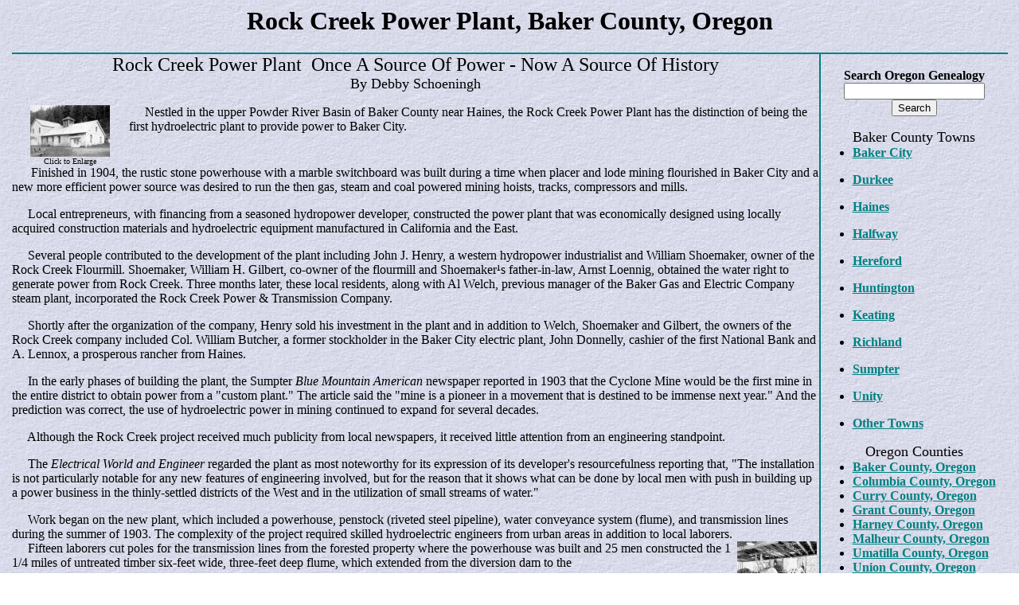

--- FILE ---
content_type: text/html
request_url: https://www.oregongenealogy.com/baker/rockcreek/rockcreekpowerplant.htm
body_size: 5762
content:
<html>

<!-- #BeginTemplate "../bakertemplate2.dwt" -->

<head>
<meta http-equiv="Content-Language" content="en-us">
<meta http-equiv="Content-Type" content="text/html; charset=windows-1252">
<!-- #BeginEditable "doctitle" -->
<title>Rock Creek Power Plant, Baker County, Oregon</title>
<meta name="keywords" content="Rock Creek Power Plant, Baker County, Oregon">
<meta name="description" content="Rock Creek Power Plant, Baker County, Oregon">
<!-- #EndEditable -->
</head>

<body background="../../images/blue5.jpg" link="#008080" vlink="#008080" alink="#800080">

<p align="center"><div align="center">
<script type="text/javascript" language="javascript" src="http://www.tkqlhce.com/placeholder-2359296?target=_top&mouseover=N"></script></div></p>
<h1 align="center"><!-- #BeginEditable "title" -->Rock Creek Power 
Plant, Baker County, Oregon<!-- #EndEditable --></h1>
<div align="center">
	<table border="1" cellpadding="0" cellspacing="0" width="99%" bordercolor="#008080" style="border-left-width: 0px; border-right-width: 0px; border-bottom-width: 0px">
		<tr>
			<td style="border-left-style: none; border-left-width: medium; border-bottom-style: none; border-bottom-width: medium" valign="top">
			<p align="center"><!-- PUT THIS TAG IN DESIRED LOCATION OF SLOT StateBox
     -->
<script type="text/javascript">
  GA_googleFillSlot("StateBox");
</script>
<!-- END OF TAG FOR SLOT StateBox
     --><!-- #BeginEditable "content" -->
			<p align="center">
			<font face="Times"><div align="center">
  <table border="0" cellpadding="0" cellspacing="0" width="100%" id="table13">
    <tr>
      <td>
      <p align="center">
		<font face="Book Antiqua" size="5">Rock Creek Power Plant ­ 
      Once A Source Of Power - Now A Source Of History<br>
      </font><font size="4" face="Book Antiqua">By Debby Schoeningh</font></p>
</font>

<font face="Book Antiqua">
      <div align="center">
        <table border="0" cellpadding="0" cellspacing="0" width="100%" id="table14">
          <tr>
            <td width="147" valign="top">
            <p align="center">
            <a href="images/rcpowerplant2.jpg">
            <font color="#000000">
            <img border="0" src="images/rcpowerplant2_small.jpg" xthumbnail-orig-image="baker/rockcreek/images/rcpowerplant2.jpg"></font></a><br>
            <font size="1">Click to Enlarge</font></td>
</font>

<font face="Times">
            <td valign="top"><font face="Book Antiqua">&nbsp;&nbsp;&nbsp;&nbsp; Nestled in the upper Powder River Basin of Baker County near Haines, the Rock Creek Power Plant has the distinction of being the first hydroelectric plant to provide power to Baker City. </font></td>
          </tr>
          <tr>
            <td valign="top" colspan="2">
			<font face="Book Antiqua">&nbsp;&nbsp;&nbsp;&nbsp;&nbsp; 
            Finished in 1904, the rustic stone powerhouse with a marble 
            switchboard was built during a time when placer and 
            lode mining flourished in Baker City and a new more efficient power 
            source was desired to run the then gas, steam and coal powered 
            mining hoists, tracks, compressors and mills.</font><p>
			<font face="Book Antiqua">&nbsp;&nbsp;&nbsp;&nbsp; Local entrepreneurs, with financing from a seasoned 
            hydropower developer, constructed the power plant that was 
            economically designed using locally acquired construction materials 
            and hydroelectric equipment manufactured in California and the East.
            </font></p>
			<p><font face="Book Antiqua">&nbsp;&nbsp;&nbsp;&nbsp; Several people contributed to the development of the 
            plant including John J. Henry, a western hydropower industrialist 
            and William Shoemaker, owner of the Rock Creek Flourmill. Shoemaker, 
            William H. Gilbert, co-owner of the flourmill and Shoemaker¹s 
            father-in-law, Arnst Loennig, obtained the water right to generate 
            power from Rock Creek. Three months later, these local residents, 
            along with Al Welch, previous manager of the Baker Gas and Electric 
            Company steam plant, incorporated the Rock Creek Power &amp; 
            Transmission Company. </font></p>
			<p><font face="Book Antiqua">&nbsp;&nbsp;&nbsp;&nbsp; Shortly after the organization of the company, Henry 
            sold his investment in the plant and in addition to Welch, Shoemaker 
            and Gilbert, the owners of the Rock Creek company included Col. 
            William Butcher, a former stockholder in the Baker City electric 
            plant, John Donnelly, cashier of the first National Bank and A. 
            Lennox, a prosperous rancher from Haines.</font></p>
			<p><font face="Book Antiqua">&nbsp;&nbsp;&nbsp;&nbsp; In the early phases of building the plant, the Sumpter
            <i>Blue Mountain American</i> newspaper reported in 1903 that the 
            Cyclone Mine would be the first mine in the entire district to 
            obtain power from a &quot;custom plant.&quot; The article said the &quot;mine is a 
            pioneer in a movement that is destined to be immense next year.&quot; And 
            the prediction was correct, the use of hydroelectric power in mining 
            continued to expand for several decades.</font></p>
			<p><font face="Book Antiqua">&nbsp;&nbsp;&nbsp;&nbsp; Although the Rock Creek project received much publicity 
            from local newspapers, it received little attention from an 
            engineering standpoint. </font></p>
			<p><font face="Book Antiqua">&nbsp;&nbsp;&nbsp;&nbsp; The <i>Electrical World and Engineer</i> regarded the 
            plant as most noteworthy for its expression of its developer's 
            resourcefulness reporting that, &quot;The installation is not 
            particularly notable for any new features of engineering involved, 
            but for the reason that it shows what can be done by local men with 
            push in building up a power business in the thinly-settled districts 
            of the West and in the utilization of small streams of water.&quot;</font></p>
			<p><font face="Book Antiqua">&nbsp;&nbsp;&nbsp;&nbsp; Work began on the new plant, which included a 
            powerhouse, penstock (riveted steel pipeline), water conveyance 
            system (flume), and transmission lines during the summer of 1903. 
            The complexity of the project required skilled hydroelectric 
            engineers from urban areas in addition to local laborers. </font>
            </td>
          </tr>
        </table>
      </div>
      </td>
    </tr>
  </table>
</div>

<font face="Book Antiqua">
<div align="center">
  <table border="0" cellpadding="0" cellspacing="0" width="100%" id="table15">
    <tr>
      <td valign="top">
</font>


<font face="Book Antiqua">
		&nbsp;&nbsp;&nbsp;&nbsp;

		<a name="Fifteen">Fifteen</a> laborers cut poles for the transmission lines from the forested property 
where the powerhouse was built and 25 men constructed the 1 1/4 miles of 
untreated timber six-feet wide, three-feet deep flume, which extended from the 
diversion dam to the 

</font>

		</td>
      <td width="105" valign="top">
      <p align="center">

<font face="Book Antiqua">
      <a href="images/rockcreekpeltonwheel2.jpg">
      <font color="#000000">
      <img border="0" src="images/rockcreekpeltonwheel2_small.jpg" xthumbnail-orig-image="images/rockcreekpeltonwheel2.jpg"></font></a><br>
</font>

            <font size="1" face="Book Antiqua">Click to Enlarge</font></td>
    </tr>
    <tr>
      <td valign="top" colspan="2" height="1050">

<font face="Book Antiqua">
      penstock. The penstock, which operated under high volumes of water 
      pressure, required specific engineering expertise.</font><p>
<font face="Book Antiqua">
&nbsp;&nbsp;&nbsp;
The powerhouse walls were built with rough-cut native stone measuring 24 inches 
thick. A San Francisco based manufacturer specially designed the two 50-inch 
water wheels for the powerhouse, which could produce 750 hp when turned with 
2.45-inch nozzle under 960-foot head of pressure. </font></p>
<p><font face="Book Antiqua">
&nbsp;&nbsp;&nbsp;&nbsp;
Although it was hoped to complete the project by October of 1903, working in 
steep terrain and procuring state-of-the-art equipment delayed completion of the 
plant. By the end of May of 1904 the Rock Creek Power &amp; Transmission Company 
turned the water into the flume and soon after hydroelectric power was being 
dispersed to local mining operations.</font></p>
<p><font face="Book Antiqua">
&nbsp;&nbsp;&nbsp;&nbsp;
The Elkhorn, Cracker Creek (near Bourne), and Cyclone mining districts were all 
early recipients of power from the Rock Creek Plant. Substations were installed 
in each of these areas, as well as one in Baker City that received and 
distributed power from the main Rock Creek Plant. </font></p>
<p><font face="Book Antiqua">
&nbsp;&nbsp;&nbsp;&nbsp;
As the mining industry faded, due to World War II and the declining value of 
gold, local communities instead became the main recipients of power from the 
small hydroelectric plant and its substations.</font></p>
<p><font face="Book Antiqua">
&nbsp;&nbsp;&nbsp;&nbsp;
Early in the project, in anticipation, Baker City had hired a large number of 
electric workers to overhaul its system of electrical lights, installing a 
three-phase system, which enabled the Rock Creek Power &amp; Transmission Company to 
provide electrical users access to power during scheduled periods. In addition 
to domestic and commercial use, the plant also powered the then new Baker City 
streetcar line and streetlights.</font></p>
<p><font face="Book Antiqua">
&nbsp;&nbsp;&nbsp;&nbsp;
The power supplied by the plant became so critical to local residents that 
during the fall and winter months when the water in the flume would freeze 
stopping power generation, local farmers assisted in chopping ice to keep it 
flowing. Small sheds with wood stoves were located at points along the flume to 
provide shelter for ³flume tenders.² </font></p>
<p><font face="Book Antiqua">
&nbsp;&nbsp;&nbsp;&nbsp;
The operation of the plant required a chief operator, two additional operators 
and a flume tender each working 12-hour shifts. To house the staff the power 
plant complex included two small operator¹s houses, a slightly larger chief 
operator¹s house and a fourth small house for the flume tender. Later, in 1938, 
to stay in compliance with the Fair Labor Standards Act, which implemented 
eight-hour shifts, a fifth employee house was built. &nbsp;</font></p>
<p><font face="Book Antiqua">
&nbsp;&nbsp;&nbsp;&nbsp;
Historical data was unclear as to the exact date, but a forebay (pond), water 
storage facility, was also added perhaps around 1926 when the then deteriorated 
and inoperative flume had to be replaced with creosote-treated wood. </font></p>
<p><font face="Book Antiqua">
&nbsp;&nbsp;&nbsp;&nbsp;
As power producers struggled to establish dominance, the Rock Creek Power &amp; 
Transmission Company changed ownership several times. And as the grid of 
available electrical providers like Idaho Power expanded, the Rock Creek Plant 
played a less important role and was used only to ³top off² the power during 
peak hours of use. </font></p>
<p><font face="Book Antiqua">
&nbsp;&nbsp;&nbsp;&nbsp;
Oregon Trail Electric Co-op acquired the plant in 1988, and continued its use 
until March 1, 1995, when it was decided that the expense of operating it and 
its lack of efficiency could no longer justify its use as a limited source of 
power. &nbsp;The plant was officially decommissioned August 2003. </font></p>
<p><font face="Book Antiqua">
&nbsp;&nbsp;&nbsp;&nbsp;
To commemorate the power plant, OTEC will contribute $4,500 to the U.S. Forest 
Service for the development of an interpretive sign or exhibit, and provide the 
Baker County Library and Eastern Oregon Museum with historical data.</font></p>
<p><font face="Book Antiqua">
&nbsp;&nbsp;&nbsp;&nbsp; The following people and business made this article 
      possible&quot;</font></p>
<p><font face="Book Antiqua"><a ref="nofollow" target="_blank" href="http://www.otec.coop">
      Oregon Trail Electric Co-op</a><br>
      <a href="http://www.therconline.com/index2.php?option=com_rss&amp;feed=RSS2.0&amp;no_html=1" ref="nofollow" target="_blank">Baker Record-Courier 
</a><br>
      Gary Jaensch
      <font color="#5A2E2E">
      <a href="mailto:gsjaensch@msn.com">
<font color="#000000">
<img border="0" src="../../mail4.gif" width="18" height="17"></font></a></font><br>
      Belva Ticknor <font color="#5A2E2E"> <a href="mailto:blt@aracnet.com">
<font color="#000000">
<img border="0" src="../../mail4.gif" width="18" height="17"></font></a></font></font></p><p><font face="Book Antiqua">Additional Information on Power Plant</font></p><p>

<font face="Book Antiqua">
<a ref="nofollow" target="_blank" href="http://www.eolp.net/">Eastern Oregon Light and Power</a> (Historic Site)</p>
      <p align="center"><a href="index.htm"><font color="#000000">Return to Rock Creek</font></a></font></td>
    </tr>
  </table>
</div>
			</font> 
</font>

			<!-- #EndEditable --></td>
			<td style="border-right-style: none; border-right-width: medium; border-bottom-style: none; border-bottom-width: medium" width="235" valign="top">
			&nbsp;<div align="center">
				<table border="0" cellpadding="0" cellspacing="0" width="100%">
					<tr>
						<td>
						<p align="center">
						<form action="/cgi-sys/entropysearch.cgi">
<p align="center"><font face="Book Antiqua"><b>Search Oregon Genealogy</b>
</font> <input type="text" name="query" value="">
<input type="hidden" name="user" value="oregonge">
<input type="hidden" name="basehref"
value="http://oregongenealogy.com">
<input type="hidden" name="template" value="default">
<input type="submit" value="Search">
</p>
</form></td>
					</tr>
					<tr>
						<td>
						<p align="center"><font face="Book Antiqua" size="4">
						Baker County Towns</font></td>
					</tr>
					<tr>
						<td>
            <ul>
				<li>
              <p align="left">
              <font face="Book Antiqua">
              <a style="font-weight: 700" href="http://www.oregongenealogy.com/baker/baker/index.htm">Baker City</a></font></li>
				<li>
              <p align="left">
              <font face="Book Antiqua">
              <a style="font-weight: 700" href="http://www.oregongenealogy.com/baker/durkee/index.htm">Durkee</a></font></li>
				<li>
              <p align="left">
              <font face="Book Antiqua">
              <a style="font-weight: 700" href="http://www.oregongenealogy.com/baker/haines/index.htm">Haines</a></font></li>
				<li>
              <p align="left">
              <font face="Book Antiqua">
              <a style="font-weight: 700" href="http://www.oregongenealogy.com/baker/halfway/index.htm">Halfway</a></font></li>
				<li>
							<p align="left">
              <span style="font-weight: 700"><font face="Book Antiqua">
				<a href="http://www.oregongenealogy.com/baker/hereford/index.htm">Hereford</a></font></span></li>
				<li>
              <p align="left"><font face="Book Antiqua">
              <span style="font-weight:700">
				<a href="http://www.oregongenealogy.com/baker/huntington/index.htm">Huntington</a></span></font></li>
				<li>
              <p align="left">
              <font face="Book Antiqua">
              <a style="font-weight: 700" href="http://www.oregongenealogy.com/baker/keating/index.htm">Keating</a></font></li>
				<li>
              <p align="left"><b><font face="Book Antiqua">
				<a href="http://www.oregongenealogy.com/baker/richland/index.htm">Richland</a></font></b></li>
				<li>
              <p align="left">
              <font face="Book Antiqua">
              <a style="font-weight: 700" href="http://www.oregongenealogy.com/baker/sumpter/index.htm">Sumpter</a></font></li>
				<li>
              <p align="left"><b><font face="Book Antiqua">
				<a href="http://www.oregongenealogy.com/baker/unity/index.htm">Unity</a></font></b></li>
				<li>
              <p align="left"><b><font face="Book Antiqua">
				<a href="http://www.oregongenealogy.com/baker/historictowns.htm">Other Towns</a></font></b></li></td>
					</tr>
					<tr>
						<td>
						<p align="center"><font face="Book Antiqua" size="4">
						Oregon Counties</font></td>
					</tr>
					<tr>
						<td>
            <ul>
              <li><b><font face="Book Antiqua">
				<a href="http://www.oregongenealogy.com/baker/">Baker 
				County, Oregon</a></font></b></li><li><b><font face="Book Antiqua">
				<a href="http://www.oregongenealogy.com/columbia/">Columbia County, Oregon</a></font></b></li>
				<li><b><font face="Book Antiqua">
				<a href="http://www.oregongenealogy.com/curry/">Curry County, Oregon</a></font></b></li>
              <li><b><font face="Book Antiqua">
				<a href="http://www.oregongenealogy.com/grant/">Grant 
				County, Oregon</a></font></b></li>
              <li><b><font face="Book Antiqua">
				<a href="http://www.oregongenealogy.com/harney/">Harney 
				County, Oregon</a></font></b></li>
              <li><b><font face="Book Antiqua">
				<a href="http://www.oregongenealogy.com/malheur/">Malheur 
				County, Oregon</a></font></b></li>
				<li><b><font face="Book Antiqua">
				<a href="http://www.oregongenealogy.com/umatilla/">Umatilla County, Oregon</a></font></b></li>
              <li><b><font face="Book Antiqua">
				<a href="http://www.oregongenealogy.com/union/">Union 
				County, Oregon</a></font></b></li>
              <li><b><font face="Book Antiqua">
				<a href="http://www.oregongenealogy.com/wallowa/">Wallowa 
				County, Oregon</a></font></b></td>
					</tr>
					<tr>
						<td>
						<p align="center"><font size="4" face="Book Antiqua">
						Oregon Genealogy Records</font></td>
					</tr>
					<tr>
						<td>
            <ul>
              <li><font face="Book Antiqua"><b>
				<a href="http://www.oregongenealogy.com/baker/cemetery_collection.htm">Baker 
				County Cemeteries</a></b></font></li>
				<li><font face="Book Antiqua"><b>
				<a href="http://www.oregongenealogy.com/obitdata.htm">Oregon Obituaries 
				</a></b></font></li>
				<li><b><font face="Book Antiqua">
				<a href="http://www.oregongenealogy.com/bchs/index.htm">Baker County Historical Society</a></font></b></li><li>
				<b><font face="Book Antiqua">
				<a href="http://www.oregongenealogy.com/gallery/index.php">Oregon 
				Photo Gallery</a></font></b></li>
						</td>
					</tr>
					<tr>
						<td>
						<p align="center"><font face="Book Antiqua" size="4">
						Other Genealogy Records</font></td>
					</tr>
					<tr>
						<td>
            <ul>
              <li>
              <p align="left"><font face="Book Antiqua"><b><a href="http://www.accessgenealogy.com/oregon">
              Access Free Genealogy</a></b></font></li>
              <li>
              <p align="left"><font face="Book Antiqua"><b><a href="http://www.cyndislist.com/or.htm">Cyndi's 
              List</a></b></font></li>
				<li>
              <p align="left"><font face="Book Antiqua"><b>
				<a href="http://www.familytreeguide.com/">Family Tree Guide</a></b></font></li>
              <li>
              <p align="left">
              <font face="Book Antiqua"><b>
              <a href="http://www.gengateway.com/">Genealogy Gateway</a> </b> </font> </li>
				<li>
              <p align="left">
              <font face="Book Antiqua">
              <b><a href="http://www.oregongenealogy.com/ahgp/index.htm">AHGP</a></b></font></li>
				<li>
              <p align="left">
              <font face="Book Antiqua">
              <b>
				<a href="http://www.larrys-dream-inc.com/alhnoregon/OregonIntro.htm">
				ALHN</a></b></font></li>
				<li>
              <p align="left">
              <b><font face="Book Antiqua">
				<a href="http://www.oregongenweb.org">ORGenWeb</a></font></b></li>
				<li>
              <p align="left">
              <font face="Book Antiqua">
              <b><a href="http://www.usgenweb.com">USGenWeb</a></b></font></td>
					</tr>
					<tr>
						<td>
						<p align="center" style="margin-top: 0; margin-bottom: 0"><font face="Book Antiqua">
						<a href="http://www.oregongenealogy.com/ahgp/index.htm">
            <img border="0" src="http://www.oregongenealogy.com/images/oregon.gif" width="156" height="117"></a></font><br>
						<font face="Book Antiqua"><a href="http://www.oregongenealogy.com/ahgp/index.htm">Oregon Host</a></font></td>
					</tr>
					<tr>
						<td><hr color="#FFFFFF" width="75%" size="1">
						<p align="center" style="margin-top: 0; margin-bottom: 0">
						<font face="Book Antiqua">
          				<a href="http://www.oregongenealogy.com/contact.php">Contribute to Oregon Genealogy</a><b><br>
          		</b><font size="2">If you have information you would like contribute to 
      the website, please use our comment form!! If you find a broken link 
			please let us know!</font></font></td>
					</tr>
				</table></td>
		</tr>
	</table>
</div>

<p align="center">&nbsp;<p align="center">
<a href="http://www.oregongenealogy.com/">Oregon Genealogy</a>
<p align="center">
<script language='JavaScript' type='text/javascript' src='http://ancestore.com/web/adx.js'></script>
<script language='JavaScript' type='text/javascript'>
<!--
   if (!document.phpAds_used) document.phpAds_used = ',';
   phpAds_random = new String (Math.random()); phpAds_random = phpAds_random.substring(2,11);
   
   document.write ("<" + "script language='JavaScript' type='text/javascript' src='");
   document.write ("http://ancestore.com/web/adjs.php?n=" + phpAds_random);
   document.write ("&amp;what=zone:2&amp;target=_blank");
   document.write ("&amp;exclude=" + document.phpAds_used);
   if (document.referrer)
      document.write ("&amp;referer=" + escape(document.referrer));
   document.write ("'><" + "/script>");
//-->
</script><noscript><a href='http://ancestore.com/web/adclick.php?n=a3e0db34' target='_blank'><img src='http://ancestore.com/web/adview.php?what=zone:2&amp;n=a3e0db34' border='0' alt=''></a></noscript>



<p align="left"><font size="2">Copyright 2004-2026, the web pages may be linked to but shall 
      not be reproduced on another site without written permission from<a style="text-decoration: none" href="http://www.oregongenealogy.com/contact.php">
<u>Oregon Genealogy</u></a>. Images may not be linked to in any manner or method. Anyone 
      may use the information provided here freely for personal use only. If you 
      plan on publishing your personal information to the web please give proper 
      credit to our site for providing this information. Thanks!!!</font></p>
</p>

</body>

<!-- #EndTemplate -->

</html>